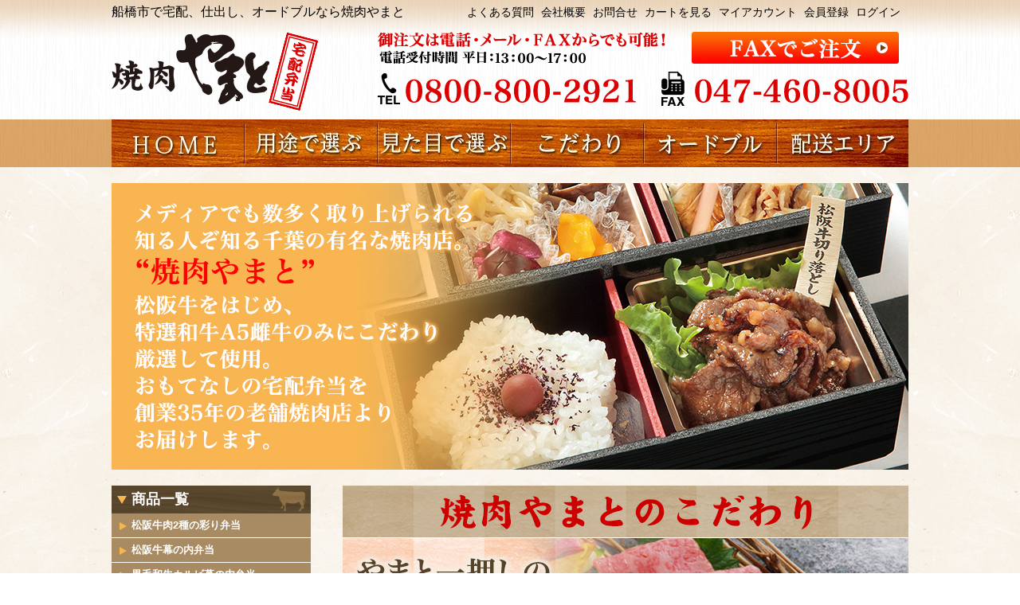

--- FILE ---
content_type: text/html; charset=EUC-JP
request_url: https://www.funabashi-bento.com/?mode=sk%EF%BF%BD%EF%BF%BD%EF%BF%BDdelivery
body_size: 8862
content:
<!DOCTYPE html PUBLIC "-//W3C//DTD XHTML 1.0 Transitional//EN" "http://www.w3.org/TR/xhtml1/DTD/xhtml1-transitional.dtd">
<html xmlns:og="http://ogp.me/ns#" xmlns:fb="http://www.facebook.com/2008/fbml" xmlns:mixi="http://mixi-platform.com/ns#" xmlns="http://www.w3.org/1999/xhtml" xml:lang="ja" lang="ja" dir="ltr">
<head>
<meta http-equiv="content-type" content="text/html; charset=euc-jp" />
<meta http-equiv="X-UA-Compatible" content="IE=edge,chrome=1" />
<title>千葉,船橋の会議弁当・仕出し弁当なら焼肉やまと</title>
<meta name="Keywords" content="仕出し弁当,会議弁当,ロケ弁,千葉,船橋" />
<meta name="Description" content="【焼肉やまとの仕出し弁当・会議弁当】千葉県全域もデリバリー可能です。本格焼肉をつかった仕出し弁当はお宮参り・古稀・喜寿・傘寿・米寿のお祝いや、上棟式の振る舞い弁当などにも最適です。お気軽にお問い合わせ下さい。0800-800-2921" />
<meta name="Author" content="" />
<meta name="Copyright" content="" />
<meta http-equiv="content-style-type" content="text/css" />
<meta http-equiv="content-script-type" content="text/javascript" />
<link rel="stylesheet" href="https://www.funabashi-bento.com/css/framework/colormekit.css" type="text/css" />
<link rel="stylesheet" href="https://www.funabashi-bento.com/css/framework/colormekit-responsive.css" type="text/css" />
<link rel="stylesheet" href="https://img07.shop-pro.jp/PA01370/671/css/2/index.css?cmsp_timestamp=20250417133324" type="text/css" />

<meta name="google-site-verification" content="DhkIJSi8QZES28Z9HWId4YvSlwlMQg1QcGv-voIK46w" />
<link rel="alternate" type="application/rss+xml" title="rss" href="https://www.funabashi-bento.com/?mode=rss" />
<script type="text/javascript" src="//ajax.googleapis.com/ajax/libs/jquery/1.7.2/jquery.min.js" ></script>
<meta property="og:title" content="千葉,船橋の会議弁当・仕出し弁当なら焼肉やまと" />
<meta property="og:description" content="【焼肉やまとの仕出し弁当・会議弁当】千葉県全域もデリバリー可能です。本格焼肉をつかった仕出し弁当はお宮参り・古稀・喜寿・傘寿・米寿のお祝いや、上棟式の振る舞い弁当などにも最適です。お気軽にお問い合わせ下さい。0800-800-2921" />
<meta property="og:url" content="https://www.funabashi-bento.com?mode=sk%EF%BF%BD%EF%BF%BD%EF%BF%BDdelivery" />
<meta property="og:site_name" content="千葉,船橋の会議弁当・仕出し弁当なら焼肉やまと" />
<!-- Google Tag Manager -->
<script>(function(w,d,s,l,i){w[l]=w[l]||[];w[l].push({'gtm.start':
new Date().getTime(),event:'gtm.js'});var f=d.getElementsByTagName(s)[0],
j=d.createElement(s),dl=l!='dataLayer'?'&l='+l:'';j.async=true;j.src=
'https://www.googletagmanager.com/gtm.js?id='+i+dl;f.parentNode.insertBefore(j,f);
})(window,document,'script','dataLayer','GTM-KT3Q4GK');</script>
<!-- End Google Tag Manager -->


<link href="https://file002.shop-pro.jp/PA01370/671/img/drawer/drawer.css" rel="stylesheet" />
<script src="https://code.jquery.com/jquery-1.12.0.min.js"></script>
<script src="https://cdnjs.cloudflare.com/ajax/libs/iScroll/5.1.3/iscroll.min.js"></script>
<script src="https://cdnjs.cloudflare.com/ajax/libs/twitter-bootstrap/3.3.7/js/bootstrap.min.js"></script>
<script src="https://file002.shop-pro.jp/PA01370/671/img/drawer/drawer.min.js"></script>

<script src="https://file002.shop-pro.jp/PA01370/671/img/jquery.scrollablelink.js"></script>
<script>
$(function() {
    var topBtn = $('#footerfixed');    
    topBtn.hide();
    //スクロールが100に達したらボタン表示
    $(window).scroll(function () {
        if ($(this).scrollTop() > 100) {
            topBtn.fadeIn();
        } else {
            topBtn.fadeOut();
        }
    });
});
</script>
<script>
$(function() {
    var topBtn = $('#backtotop');    
    topBtn.hide();
    //スクロールが100に達したらボタン表示
    $(window).scroll(function () {
        if ($(this).scrollTop() > 100) {
            topBtn.fadeIn();
        } else {
            topBtn.fadeOut();
        }
    });
});
</script>

<!-- Global site tag (gtag.js) - AdWords: 958451462 -->
<script async src="https://www.googletagmanager.com/gtag/js?id=AW-958451462"></script>
<script>
  window.dataLayer = window.dataLayer || [];
  function gtag(){dataLayer.push(arguments);}
  gtag('js', new Date());

  gtag('config', 'AW-958451462');
</script>

<!-- Yahoo Code for your Target List -->
<script type="text/javascript" language="javascript">
/* <![CDATA[ */
var yahoo_retargeting_id = 'JENSLEWBY4';
var yahoo_retargeting_label = '';
var yahoo_retargeting_page_type = '';
var yahoo_retargeting_items = [{item_id: '', category_id: '', price: '', quantity: ''}];
/* ]]> */
</script>
<script type="text/javascript" language="javascript" src="https://b92.yahoo.co.jp/js/s_retargeting.js"></script>


<script>
  var Colorme = {"page":"top","shop":{"account_id":"PA01370671","title":"\u5343\u8449,\u8239\u6a4b\u306e\u4f1a\u8b70\u5f01\u5f53\u30fb\u4ed5\u51fa\u3057\u5f01\u5f53\u306a\u3089\u713c\u8089\u3084\u307e\u3068"},"basket":{"total_price":0,"items":[]},"customer":{"id":null}};

  (function() {
    function insertScriptTags() {
      var scriptTagDetails = [];
      var entry = document.getElementsByTagName('script')[0];

      scriptTagDetails.forEach(function(tagDetail) {
        var script = document.createElement('script');

        script.type = 'text/javascript';
        script.src = tagDetail.src;
        script.async = true;

        if( tagDetail.integrity ) {
          script.integrity = tagDetail.integrity;
          script.setAttribute('crossorigin', 'anonymous');
        }

        entry.parentNode.insertBefore(script, entry);
      })
    }

    window.addEventListener('load', insertScriptTags, false);
  })();
</script>
<script async src="https://zen.one/analytics.js"></script>
</head>
<body>
<meta name="colorme-acc-payload" content="?st=1&pt=10001&ut=0&at=PA01370671&v=20260118002858&re=&cn=a86077bb217cdc73c9a399dd926a8020" width="1" height="1" alt="" /><script>!function(){"use strict";Array.prototype.slice.call(document.getElementsByTagName("script")).filter((function(t){return t.src&&t.src.match(new RegExp("dist/acc-track.js$"))})).forEach((function(t){return document.body.removeChild(t)})),function t(c){var r=arguments.length>1&&void 0!==arguments[1]?arguments[1]:0;if(!(r>=c.length)){var e=document.createElement("script");e.onerror=function(){return t(c,r+1)},e.src="https://"+c[r]+"/dist/acc-track.js?rev=3",document.body.appendChild(e)}}(["acclog001.shop-pro.jp","acclog002.shop-pro.jp"])}();</script>
<noscript><iframe src="https://www.googletagmanager.com/ns.html?id=GTM-KT3Q4GK"
height="0" width="0" style="display:none;visibility:hidden"></iframe></noscript>


<script src="https://img.shop-pro.jp/tmpl_js/73/jquery.tile.js"></script>
<script src="https://img.shop-pro.jp/tmpl_js/73/jquery.skOuterClick.js"></script>


<div id="wrapper" class="container mar_auto drawer drawer--left">
<div id="header" class="clearfix">


<div class="smpnav">
<button type="button" class="drawer-toggle drawer-hamburger">
<img src="https://file002.shop-pro.jp/PA01370/671/img/smp_nav.png" alt="MENU"/>
</button>
 
 
<nav class="drawer-nav">
<ul class="drawer-menu">
<li><a href="./">ホーム</a></li>
<li class="drawer-dropdown">
<a href="#" data-toggle="dropdown">商品一覧</a>
<ul class="drawer-dropdown-menu">
          <li><a href="?pid=129261414">松阪牛肉2種の彩り弁当</a></li>
          <li><a href="?pid=111541927">松阪牛幕の内弁当</a></li>
          <li><a href="?pid=129577660">黒毛和牛カルビ幕の内弁当</a></li>
          <li><a href="?pid=129261734">黒毛和牛カルビ2段弁当</a></li>
          <li><a href="?pid=111542177">黒毛和牛カルビ・鶏モモ弁当</a></li>
          <li><a href="?pid=112140183">黒毛和牛カルビ・豚しゃぶ弁当</a></li>
          <li><a href="?pid=129263203">黒毛和牛カルビ・そぼろナムル弁当</a></li>
          <li><a href="?pid=111541639">黒毛和牛焼しゃぶ二段弁当</a></li>
          <li><a href="?pid=129261577">黒毛和牛焼きしゃぶ・鶏モモ弁当</a></li>	
          <li><a href="?pid=112139977">やまと牛そぼろ・鶏肉二段弁当</a></li>
          <li><a href="?pid=129259296">やまと豚ロース重</a></li>
          <li><a href="?pid=111542787">やまと定番カルビ弁当</a></li>
          <li><a href="?pid=129259079">肉ニクしいハンバーグデミソース弁当</a></li>
          <li><a href="?pid=129259444">肉ニクしいおろしハンバーグ弁当</a></li>
	        <li><a href="?pid=134604689">黒毛和牛赤身ももステーキ弁当</a></li>
          <li><a href="?pid=135025566">黒毛和牛ステーキ＆ハンバーグ弁当</a></li>
          <li><a href="?pid=142208884">【USAビーフ】カルビ焼肉弁当</a></li>
          <li><a href="?pid=142209151">【USAビーフ】赤身肉の焼肉弁当</a></li>
          <li><a href="?pid=142209270">【USAビーフ】カルビ肉盛り弁当</a></li>
          <li><a href="?pid=1142209450">【USAビーフ】カルビと赤身の肉盛り弁当</a></li>
</ul>
</li>        
<li class="drawer-dropdown">
<a href="#" data-toggle="dropdown">用途で選ぶ</a>
<ul class="drawer-dropdown-menu">
          <li><a href="?mode=grp&gid=1533278">接待・おもてなし</a></li>
          <li><a href="?mode=grp&gid=1533279">会議・セミナー</a></li>
          <li><a href="?mode=grp&gid=1533281">行事・地域の集まり</a></li>
          <li><a href="?mode=grp&gid=1533282">行楽・観光</a></li>
          <li><a href="?mode=grp&gid=1533283">慶事・お祝い</a></li>
          <li><a href="?mode=grp&gid=1533284">法事・法要</a></li>
</ul>
</li>
<li class="drawer-dropdown">
<a href="#" data-toggle="dropdown">価格帯で選ぶ</a>
<ul class="drawer-dropdown-menu">
          <li><a href="?mode=grp&gid=1533289">1,000円～</a></li>
						  <li><a href="?mode=grp&gid=1533288">1,500円～</a></li>
          <li><a href="?mode=grp&gid=1533290">2,000円～</a></li>
          <li><a href="?mode=grp&gid=1533292">2,500円～</a></li>
</ul>
</li>
<li class="drawer-dropdown">	
<a href="#" data-toggle="dropdown">見た目で選ぶ</a>
<ul class="drawer-dropdown-menu">
          <li><a href="?mode=grp&gid=1792398">1段重のお弁当</a></li>
						  <li><a href="?mode=grp&gid=1792400">2段重のお弁当</a></li>
</ul>
</li>
	
<li class="drawer-dropdown">
<a href="#" data-toggle="dropdown">やまとのこだわり</a>
<ul class="drawer-dropdown-menu">
          <li><a href="/?mode=f2">ルーツ</a></li>
          <li><a href="/?mode=f2#niku">肉へのこだわり</a></li>
          <li><a href="/?mode=f2#okome">お米</a></li>
          <li><a href="/?mode=f2#eiseikanri">衛生管理</a></li>
          <li><a href="/?mode=f2#jikan">時間厳守</a></li>
          <li><a href="/?mode=f2#tedukuri">手作り</a></li>
          <li><a href="/?mode=f2#chiki">地域密着</a></li>
</ul>
</li>
<li class="drawer-dropdown">
<a href="#" data-toggle="dropdown">カテゴリーから選ぶ</a>
<ul class="drawer-dropdown-menu">
      
                                    <li>
                <a href="https://www.funabashi-bento.com/?mode=cate&cbid=2202143&csid=0">
                  高級弁当
                </a>
              </li>
                                    <li>
                <a href="https://www.funabashi-bento.com/?mode=cate&cbid=2235471&csid=0">
                  すき焼きセット
                </a>
              </li>
                                    <li>
                <a href="https://www.funabashi-bento.com/?mode=cate&cbid=2235473&csid=0">
                  オードブル
                </a>
              </li>
                                    <li>
                <a href="https://www.funabashi-bento.com/?mode=cate&cbid=2509234&csid=0">
                  【USAビーフ】焼肉弁当
                </a>
              </li>
                                    <li>
                <a href="https://www.funabashi-bento.com/?mode=cate&cbid=2522758&csid=0">
                  バーベキューセット
                </a>
              </li>
                                    <li>
                <a href="https://www.funabashi-bento.com/?mode=cate&cbid=2534961&csid=0">
                  スポーツ大会・イベント弁当
                </a>
              </li>
                            
</ul>
</li>
<li class="drawer-dropdown">
<a href="#" data-toggle="dropdown">ご利用にあたって</a>
<ul class="drawer-dropdown-menu">
          <li><a href="#">お客様の声</a></li>
          <li><a href="/?mode=f1">よくあるご質問</a></li>
          <li><a href="https://www.funabashi-bento.com/?mode=sk">配送エリア</a></li>
          <li><a href="https://www.funabashi-bento.com/?mode=sk#delivery">配送方法・送料</a></li>
          <li><a href="https://www.funabashi-bento.com/?mode=sk#payment">お支払い方法</a></li>
          <li><a href="https://www.funabashi-bento.com/?mode=sk#info">特定商取引法の表記</a></li>
          <li><a href="http://www.matsuzaka-steak.com/information/detail.php" target="_blank">会社概要</a></li>
          <li><a href="https://secure.shop-pro.jp/?mode=inq&shop_id=PA01370671">お問い合わせ</a></li>
          <li><a href="#">サイトマップ</a></li>
          </ul>
</li>
</ul>
</nav>
</div>

<div class="headerContents">
<h1 class="col col-sm-12 col-lg-5">船橋市で宅配、仕出し、オードブルなら焼肉やまと</h1>

<ul class="pnav col col-sm-12 col-lg-7 pull-right hidden-phone txt_r">
<li class="nosmp">
<a href="/?mode=f1">よくある質問</a>
</li>
<li class="nosmp">
<a href="#">会社概要</a>
</li>
<li class="nosmp">
<a href="https://secure.shop-pro.jp/?mode=inq&shop_id=PA01370671">お問合せ</a>
</li>
<li>
<a href="https://www.funabashi-bento.com/cart/proxy/basket?shop_id=PA01370671&shop_domain=funabashi-bento.com">カートを見る</a>
</li>
<li>
<a href="https://www.funabashi-bento.com/?mode=myaccount">マイアカウント</a>
</li>
<li>
<a href="https://www.funabashi-bento.com/customer/signup/new">会員登録</a>
</li>
<li>
<a href="https://www.funabashi-bento.com/?mode=login&shop_back_url=https%3A%2F%2Fwww.funabashi-bento.com%2F">ログイン</a>
</li>
</ul>

    
        

<div class="clearfix">
<div class="headLogo"><a href="./"><img src="https://file002.shop-pro.jp/PA01370/671/img/head_logo.png" alt="焼肉やまと 宅配弁当"/></a></div>
<div class="headOrder">
<div class="headOrderTop"><img src="https://img21.shop-pro.jp/PA01370/671/etc/head_taiou.png" alt="御注文は電話・メール・ＦＡＸからでも可能！電話受付時間 平日：10：30～12：00・13：00～17：00"/>
<a href="http://file002.shop-pro.jp/PA01370/671/img/fax.pdf" class="trans"><img src="https://file002.shop-pro.jp/PA01370/671/img/btn_fax.png" alt="FAXでご注文"/></a>
</div>
<div class="headOrderBottom">
<img src="https://file002.shop-pro.jp/PA01370/671/img/tel.png" alt="TEL 080-0800-2921"/>
<img src="https://file002.shop-pro.jp/PA01370/671/img/fax.png" alt="FAX 047-460-8005"/>
</div>
</div>
</div>
</div>

<ul class="gnav">
<li><a href="./" class="trans"><img src="https://img21.shop-pro.jp/PA01370/671/etc/head-navi01.jpg?cmsp_timestamp=20180323131200" alt="ホーム"/></a></li>
<li><a href="/?mode=grp&gid=1533277" class="trans"><img src="https://img21.shop-pro.jp/PA01370/671/etc/head-navi02.jpg?cmsp_timestamp=20180323131200" alt="用途"/></a></li>
<li><a href="/?mode=grp&gid=1792397" class="trans"><img src="https://img21.shop-pro.jp/PA01370/671/etc/head-navi03.jpg?cmsp_timestamp=20180323131200" alt="見た目"/></a></li>
<li><a href="/?mode=f2" class="trans"><img src="https://img21.shop-pro.jp/PA01370/671/etc/head-navi04.jpg?cmsp_timestamp=20180323131200" alt="こだわり"/></a></li>
<li><a href="/?mode=cate&cbid=2235473&csid=0" class="trans"><img src="https://img21.shop-pro.jp/PA01370/671/etc/head-navi05.jpg?cmsp_timestamp=20180323131200" alt="オードブル"/></a></li>
<li><a href="https://www.funabashi-bento.com/?mode=sk" class="trans"><img src="https://img21.shop-pro.jp/PA01370/671/etc/head-navi06.jpg?cmsp_timestamp=20180323131200" alt="配送エリア"/></a></li>      
</ul>

</div>

<img src="https://file002.shop-pro.jp/PA01370/671/img/headimg_top.jpg" alt="メディアでも数多く取り上げられる知る人ぞ知る千葉の有名な焼肉店。“焼肉やまと”松阪牛をはじめ、特選和牛A5雌牛のみにこだわり厳選して使用。おもてなしの宅配弁当を創業35年の老舗焼肉店よりお届けします。"/>

<div class="row">
    <div id="contents" class="col col-lg-9 col-sm-12">
      <h2><img src="https://file002.shop-pro.jp/PA01370/671/img/title_kodawari.jpg" alt="焼肉やまとのこだわり"/></h2>
<img src="https://file002.shop-pro.jp/PA01370/671/img/kodawari.jpg" alt="やまと一押しの　こだわりカルビ柔らかく、肉の旨みが溢れる逸品！ひとつひとつ丁寧に切るお肉！手切り焼肉お肉を一切れ一切れ、包丁で丁寧に切っているので、お肉の繊維を壊さず、お肉本来の旨みを味わうことができます！"/>

<h2 class="title">用途に合わせてお選びください</h2>

<ul class="youtoList">

		<li class="youtoListElement">
<a href="?mode=cate&cbid=2235473&csid=0">
<h3>オードブル</h3>
<img src="https://img21.shop-pro.jp/PA01370/671/etc/youto_img_event.jpg?cmsp_timestamp=20190607151817" alt=""/>
<div class="detail">詳しくはこちら&#9654;</div>
</a>
</li>
	
<li class="youtoListElement">
<a href="?mode=grp&gid=1533278">
<h3>接待・おもてなし</h3>
<img src="https://file002.shop-pro.jp/PA01370/671/img/youto_img_settai.jpg" alt=""/>
<div class="detail">詳しくはこちら&#9654;</div>
</a>
</li>

<li class="youtoListElement">
<a href="?mode=grp&gid=1533279">
<h3>会議・セミナー</h3>
<img src="https://file002.shop-pro.jp/PA01370/671/img/youto_img_kaigi.jpg" alt=""/>
<div class="detail">詳しくはこちら&#9654;</div>
</a>
</li>

<li class="youtoListElement">
<a href="?mode=grp&gid=1533281">
<h3>行事・地域の集まり</h3>
<img src="https://file002.shop-pro.jp/PA01370/671/img/youto_img_chiki.jpg" alt=""/>
<div class="detail">詳しくはこちら&#9654;</div>
</a>
</li>

<li class="youtoListElement">
<a href="?mode=grp&gid=1533282">
<h3>行楽・観光</h3>
<img src="https://file002.shop-pro.jp/PA01370/671/img/youto_img_kouraku.jpg" alt=""/>
<div class="detail">詳しくはこちら&#9654;</div>

</a>
</li>

<li class="youtoListElement">
<a href="?mode=grp&gid=1533283">
<h3>慶事・お祝い</h3>
<img src="https://file002.shop-pro.jp/PA01370/671/img/youto_img_oiwai.jpg" alt=""/>
<div class="detail">詳しくはこちら&#9654;</div>
</a>
</li>

<li class="youtoListElement">
<a href="?mode=grp&gid=1533284">
<h3>法事・法要</h3>
<img src="https://file002.shop-pro.jp/PA01370/671/img/youto_img_houji.jpg" alt=""/>
<div class="detail">詳しくはこちら&#9654;</div>
</a>
</li>

<li class="youtoListElement">
<a href="?mode=cate&csid=0&cbid=2534961">
<h3>スポーツ大会・イベント</h3>
<img src="https://img21.shop-pro.jp/PA01370/671/etc/youto_img_sports.jpg?cmsp_timestamp=20190607152854" alt=""/>
<div class="detail">詳しくはこちら&#9654;</div>
</a>
</li>

<li class="youtoListElement">
<a href="?mode=cate&cbid=2235471&csid=0">
<h3>すき焼き・鍋</h3>
<img src="https://img21.shop-pro.jp/PA01370/671/etc/youto_img_nabe.jpg?cmsp_timestamp=20190607152352" alt=""/>
<div class="detail">詳しくはこちら&#9654;</div>
</a>
</li>

<li class="youtoListElement">
<a href="?mode=cate&cbid=2522758&csid=0">
<h3>BBQ</h3>
<img src="https://img21.shop-pro.jp/PA01370/671/etc/youto_img_bbq.jpg?cmsp_timestamp=20190607152854" alt=""/>
<div class="detail">詳しくはこちら&#9654;</div>
</a>
</li>





</ul>
<h2 class="title">見た目で選ぶ</h2>

<ul class="youtoList">

<li class="youtoListElement">
<a href="?mode=grp&gid=1792398">
<h3>一段重</h3>
<img src="https://img21.shop-pro.jp/PA01370/671/etc/form_onestage.jpg?cmsp_timestamp=20180323132239" alt=""/>
<div class="detail">詳しくはこちら&#9654;</div>
</a>
</li>
<li class="youtoListElement">
<a href="?mode=grp&gid=1792400">
<h3>二段重</h3>
<img src="https://img21.shop-pro.jp/PA01370/671/etc/form_twostage.jpg?cmsp_timestamp=20180323132239" alt=""/>
<div class="detail">詳しくはこちら&#9654;</div>
</a>
</li>
	<li class="youtoListElement">
<a href="?mode=grp&gid=2350858">
<h3>太巻き</h3>
<img src="https://img21.shop-pro.jp/PA01370/671/etc/form_futomaki.jpg?cmsp_timestamp=20200322051923" alt=""/>
<div class="detail">詳しくはこちら&#9654;</div>
</a>
</li>
</ul>


<div><img src="https://img21.shop-pro.jp/PA01370/671/etc/banner_goyoyaku.jpg" alt="ご予約はお電話、FAXより承っております 電話受付時間　平日10：30～12：00・13：00～17：00 TEL 080-0800-2921 FAX 047-460-8005 前日の12時までお電話にて承ります。"/></div>


<h2 class="title">焼肉やまと お弁当7つのこだわり</h2>
<ul class="sevenkodawari">
<li><a href="/?mode=f2" class="trans"><img src="https://file002.shop-pro.jp/PA01370/671/img/7kodawari_title.jpg" alt="焼肉やまと お弁当7つのこだわり"/></a></li>
<li><a href="/?mode=f2" class="trans"><img src="https://file002.shop-pro.jp/PA01370/671/img/7kodawari_roots.jpg" alt="ルーツ"/></a></li>
<li><a href="/?mode=f2#niku" class="trans"><img src="https://file002.shop-pro.jp/PA01370/671/img/7kodawari_niku.jpg" alt="肉へのこだわり"/></a></li>
<li><a href="/?mode=f2#okome" class="trans"><img src="https://file002.shop-pro.jp/PA01370/671/img/7kodawari_okome.jpg" alt="お米"/></a></li>
<li><a href="/?mode=f2#eiseikanri" class="trans"><img src="https://file002.shop-pro.jp/PA01370/671/img/7kodawari_eiseikanri.jpg" alt="衛生管理"/></a></li>
<li><a href="/?mode=f2#jikan" class="trans"><img src="https://file002.shop-pro.jp/PA01370/671/img/7kodawari_jikan.jpg" alt="時間厳守"/></a></li>
<li><a href="/?mode=f2#tedukuri" class="trans"><img src="https://file002.shop-pro.jp/PA01370/671/img/7kodawari_tedukuri.jpg" alt="手作り"/></a></li>
<li><a href="/?mode=f2#chiki" class="trans"><img src="https://file002.shop-pro.jp/PA01370/671/img/7kodawari_chiki.jpg" alt="地域密着"/></a></li>
</ul>








<script>
  $(window).load(function () {
    $('.recommend-unit').tile();
    $('.seller-unit').tile();
  });
  $(window).resize(function () {
    $('.recommend-unit').tile();
    $('.seller-unit').tile();
  });
</script>



<h2 class="title">配送エリア</h2>
<div class="contentsArea clearfix">
<div class="leftSide">
<div class="haisoAreaBox area1">ご注文合計10,000円から配達</div>
<p>船橋市・市川市・鎌ヶ谷市・習志野市</p>
<div class="haisoAreaBox area2">ご注文合計15,000円から配達</div>
<p>浦安市・八千代市・千葉市（稲毛区・中央区・美浜区・花見川区）</p>
<div class="haisoAreaBox area3">ご注文合計25,000円から配達</div>
<p>印西市・柏市・佐倉市・白井市・千葉市（緑区・若葉区）・流山市・松戸市・四街道市</p>
<div class="haisoAreaBox area4">ご注文合計35,000円から配達</div>
<p>我孫子市・市原市・印旛沼郡栄町・印旛沼郡酒々井町・木更津市・袖ヶ浦市・東金市・富里市・成田市・野田市・八街市</p>
<p>※合計50,000円から広域エリア応相談<br>
※店頭引き取りも可能</p>
</div>
<div class="rightSide" style="text-align:center;">
<img src="https://img07.shop-pro.jp/PA01370/671/etc_base64/YXJlYW1hcF9z.jpg" alt="" style="margin-bottom:20px;"/>
<br>
<a href="/?mode=sk" class="button trans">配送エリアの詳細はこちら</a>
</div>
</div>
 

			<div align="right" class="none-smp">
		<p>
			<a href="https://www.funabashi-bento.com/?mode=f3">
		<img src="https://img07.shop-pro.jp/PA01370/671/etc_base64/YmFubmVyLWtpdGNoZW5jYXI3NjB4MTQ0.jpg?cmsp_timestamp=20250417132236" alt="キッチンカーのご案内" width="712"></a>
			</p>
	</div>
			

      
            

    </div>
    
    
    <div id="side" class="col col-lg-3 col-sm-12">
      
            

      
          <div class="snavArea">
          <h2>商品一覧</h2>
          <ul class="snav">
          <li><a href="?pid=129261414">松阪牛肉2種の彩り弁当</a></li>
          <li><a href="?pid=111541927">松阪牛幕の内弁当</a></li>
          <li><a href="?pid=129577660">黒毛和牛カルビ幕の内弁当</a></li>
          <li><a href="?pid=129261734">黒毛和牛カルビ2段弁当</a></li>
          <li><a href="?pid=111542177">黒毛和牛カルビ・鶏モモ弁当</a></li>
          <li><a href="?pid=112140183">黒毛和牛カルビ・豚しゃぶ弁当</a></li>
          <li><a href="?pid=129263203">黒毛和牛カルビ・そぼろナムル弁当</a></li>
          <li><a href="?pid=111541639">黒毛和牛焼しゃぶ二段弁当</a></li>
          <li><a href="?pid=129261577">黒毛和牛焼きしゃぶ・鶏モモ弁当</a></li>	
          <li><a href="?pid=112139977">やまと牛そぼろ・鶏肉二段弁当</a></li>
          <li><a href="?pid=129259296">やまと豚ロース重</a></li>
          <li><a href="?pid=111542787">やまと定番カルビ弁当</a></li>
          <li><a href="?pid=129259079">肉ニクしいハンバーグデミソース弁当</a></li>
          <li><a href="?pid=129259444">肉ニクしいおろしハンバーグ弁当</a></li>
          <li><a href="?pid=134604689">黒毛和牛赤身ももステーキ弁当</a></li>
          <li><a href="?pid=135025566">黒毛和牛ステーキ＆ハンバーグ弁当</a></li>
          <li><a href="?pid=142208884">【USAビーフ】カルビ焼肉弁当</a></li>
          <li><a href="?pid=142209151">【USAビーフ】赤身肉の焼肉弁当</a></li>
          <li><a href="?pid=142209270">【USAビーフ】カルビ肉盛り弁当</a></li>
          <li><a href="?pid=1142209450">【USAビーフ】カルビと赤身の肉盛り弁当</a></li>						
          </ul>
          </div>
            
          <div class="snavArea">
          <h2>用途で選ぶ</h2>
          <ul class="snav">
          <li><a href="?mode=grp&gid=1533278">接待・おもてなし</a></li>
          <li><a href="?mode=grp&gid=1533279">会議・セミナー</a></li>
          <li><a href="?mode=grp&gid=1533281">行事・地域の集まり</a></li>
          <li><a href="?mode=grp&gid=1533282">行楽・観光</a></li>
          <li><a href="?mode=grp&gid=1533283">慶事・お祝い</a></li>
          <li><a href="?mode=grp&gid=1533284">法事・法要</a></li>
          </ul>
          </div>
          
          <div class="snavArea">
          <h2>価格帯で選ぶ</h2>
          <ul class="snav">
          <li><a href="?mode=grp&gid=1533289">1,000円～</a></li>
						  <li><a href="?mode=grp&gid=1533288">1,500円～</a></li>
          <li><a href="?mode=grp&gid=1533290">2,000円～</a></li>
          <li><a href="?mode=grp&gid=1533292">2,500円～</a></li>
          </ul>
          </div>
			
          <div class="snavArea">
          <h2>見た目で選ぶ</h2>
          <ul class="snav">
          <li><a href="?mode=grp&gid=1792398">1段重のお弁当</a></li>
						  <li><a href="?mode=grp&gid=1792400">2段重のお弁当</a></li>
          </ul>
          </div>

          <div class="snavArea">
          <h2>やまとのこだわり</h2>
          <ul class="snav">
          <li><a href="/?mode=f2">ルーツ</a></li>
          <li><a href="/?mode=f2#niku">肉へのこだわり</a></li>
          <li><a href="/?mode=f2#okome">お米</a></li>
          <li><a href="/?mode=f2#eiseikanri">衛生管理</a></li>
          <li><a href="/?mode=f2#jikan">時間厳守</a></li>
          <li><a href="/?mode=f2#tedukuri">手作り</a></li>
          <li><a href="/?mode=f2#chiki">地域密着</a></li>
          </ul>
          </div>
          
      
                        <div class="snavArea">
            <h2>カテゴリーから選ぶ</h2>
            <ul class="snav">
                      <li>
                <a href="https://www.funabashi-bento.com/?mode=cate&cbid=2202143&csid=0">
                  高級弁当
                </a>
              </li>
                                    <li>
                <a href="https://www.funabashi-bento.com/?mode=cate&cbid=2235471&csid=0">
                  すき焼きセット
                </a>
              </li>
                                    <li>
                <a href="https://www.funabashi-bento.com/?mode=cate&cbid=2235473&csid=0">
                  オードブル
                </a>
              </li>
                                    <li>
                <a href="https://www.funabashi-bento.com/?mode=cate&cbid=2509234&csid=0">
                  【USAビーフ】焼肉弁当
                </a>
              </li>
                                    <li>
                <a href="https://www.funabashi-bento.com/?mode=cate&cbid=2522758&csid=0">
                  バーベキューセット
                </a>
              </li>
                                    <li>
                <a href="https://www.funabashi-bento.com/?mode=cate&cbid=2534961&csid=0">
                  スポーツ大会・イベント弁当
                </a>
              </li>
                    </ul>
          </div>
                    

          <div class="snavArea">
          <h2>ご利用にあたって</h2>
          <ul class="snav">
          <li><a href="#">お客様の声</a></li>
          <li><a href="/?mode=f1">よくあるご質問</a></li>
          <li><a href="https://www.funabashi-bento.com/?mode=sk">配送エリア</a></li>
          <li><a href="https://www.funabashi-bento.com/?mode=sk#delivery">配送方法・送料</a></li>
          <li><a href="https://www.funabashi-bento.com/?mode=sk#payment">お支払い方法</a></li>
          <li><a href="https://www.funabashi-bento.com/?mode=sk#info">特定商取引法の表記</a></li>
          <li><a href="http://www.matsuzaka-steak.com/information/detail.php" target="_blank">会社概要</a></li>
          <li><a href="http://file002.shop-pro.jp/PA01370/671/img/fax.pdf">FAXフォーム</a></li>
          <li><a href="https://secure.shop-pro.jp/?mode=inq&shop_id=PA01370671">お問い合わせ</a></li>
          </ul>
          </div>
      
      

	  <div class="none-pc">
		<p>
			<a href="https://www.funabashi-bento.com/?mode=f3">
		<img src="https://img07.shop-pro.jp/PA01370/671/etc_base64/YmFubmVyLWtpdGNoZW5jYXI3MjB4NDgw.jpg?cmsp_timestamp=20250417132236" alt="キッチンカーのご案内" width="712"></a>
			</p>
	</div>   
      <div class="calendar">
<h2>営業日カレンダー</h2>
  <div class="side_section side_section_cal">
    <div class="side_cal">
      <table class="tbl_calendar">
    <caption>2026年1月</caption>
    <tr>
        <th class="sun">日</th>
        <th>月</th>
        <th>火</th>
        <th>水</th>
        <th>木</th>
        <th>金</th>
        <th class="sat">土</th>
    </tr>
    <tr>
<td></td>
<td></td>
<td></td>
<td></td>
<td class="thu holiday" style="background-color: #ff0000; color: #ffffff;">1</td>
<td class="fri" style="background-color: #ff0000; color: #ffffff;">2</td>
<td class="sat" style="background-color: #ff0000; color: #ffffff;">3</td>
</tr>
<tr>
<td class="sun" style="background-color: #ff0000; color: #ffffff;">4</td>
<td class="mon">5</td>
<td class="tue">6</td>
<td class="wed">7</td>
<td class="thu">8</td>
<td class="fri">9</td>
<td class="sat">10</td>
</tr>
<tr>
<td class="sun" style="background-color: #ff0000; color: #ffffff;">11</td>
<td class="mon holiday">12</td>
<td class="tue">13</td>
<td class="wed">14</td>
<td class="thu">15</td>
<td class="fri">16</td>
<td class="sat">17</td>
</tr>
<tr>
<td class="sun" style="background-color: #ff0000; color: #ffffff;">18</td>
<td class="mon">19</td>
<td class="tue">20</td>
<td class="wed">21</td>
<td class="thu">22</td>
<td class="fri">23</td>
<td class="sat">24</td>
</tr>
<tr>
<td class="sun" style="background-color: #ff0000; color: #ffffff;">25</td>
<td class="mon">26</td>
<td class="tue">27</td>
<td class="wed">28</td>
<td class="thu">29</td>
<td class="fri">30</td>
<td class="sat">31</td>
</tr>
</table><table class="tbl_calendar">
    <caption>2026年2月</caption>
    <tr>
        <th class="sun">日</th>
        <th>月</th>
        <th>火</th>
        <th>水</th>
        <th>木</th>
        <th>金</th>
        <th class="sat">土</th>
    </tr>
    <tr>
<td class="sun" style="background-color: #ff0000; color: #ffffff;">1</td>
<td class="mon">2</td>
<td class="tue">3</td>
<td class="wed">4</td>
<td class="thu">5</td>
<td class="fri">6</td>
<td class="sat">7</td>
</tr>
<tr>
<td class="sun" style="background-color: #ff0000; color: #ffffff;">8</td>
<td class="mon">9</td>
<td class="tue">10</td>
<td class="wed holiday">11</td>
<td class="thu">12</td>
<td class="fri">13</td>
<td class="sat">14</td>
</tr>
<tr>
<td class="sun" style="background-color: #ff0000; color: #ffffff;">15</td>
<td class="mon">16</td>
<td class="tue">17</td>
<td class="wed">18</td>
<td class="thu">19</td>
<td class="fri">20</td>
<td class="sat">21</td>
</tr>
<tr>
<td class="sun" style="background-color: #ff0000; color: #ffffff;">22</td>
<td class="mon holiday">23</td>
<td class="tue">24</td>
<td class="wed">25</td>
<td class="thu">26</td>
<td class="fri">27</td>
<td class="sat">28</td>
</tr>
</table>
    </div>
          <div class="side_cal_memo">
        ※<span style="color:#f00;">■</span>は休業日です
      </div>
      </div>
</div>      
              
</div>
 
</div>
	
	
<div id="footer">
<div class="col col-lg-4 col-sm-12">
<a href="./"><img src="https://file002.shop-pro.jp/PA01370/671/img/foot_logo.png" alt="焼肉やまと 宅配弁当"/></a>
</div>
<div class="col col-lg-8 col-sm-12">
<ul class="inline">
<li><a href="./">ホーム</a></li>
<li><a href="/?mode=grp&gid=1533277">用途から選ぶ</a></li>
<li><a href="/?mode=f2">こだわり</a></li>
<li><a href="/?mode=cate&cbid=2235473&csid=0">オードブル</a></li>
<li><a href="https://www.funabashi-bento.com/?mode=sk">配送エリア</a></li>      
<li><a href="https://www.funabashi-bento.com/?mode=sk＃delivery">配送方法・送料</a></li>
<li><a href="https://www.funabashi-bento.com/?mode=sk#payment">お支払い方法</a></li>
<li><a href="https://www.funabashi-bento.com/?mode=sk#info">特定商取引法に基づく表記</a></li>
<li><a href="https://www.funabashi-bento.com/?mode=privacy" >プライバシーポリシー</a></li>
<li><a href="https://hunabasi-bento.shop-pro.jp/customer/inquiries/new">お問い合わせ</a></li>
</ul>

<div class="footer_tel"><img src="https://img21.shop-pro.jp/PA01370/671/etc/footer_tel.png" alt=""/></div>
</div>

<div class="col col-lg-12 col-sm-12">
<p><address class="copyright">Copyright &copy; 2016 funabashi-bento.com All Rights Reserved.</address></p>
</div>

</div>
 
</div>


 
 
<div id="backtotop">
<div class="backtotopPc">
<a href="#" class="scrollable trans"><img src="https://file002.shop-pro.jp/PA01370/671/img/btn_topback.png" alt=""/></a>

</div>
</div>



<div id="footerfixed">
<div class="footerfixedSmp">
<a href="https://secure.shop-pro.jp/?mode=myaccount_login&shop_id=PA01370671"><img src="https://img21.shop-pro.jp/PA01370/671/etc/smp_login.png?cmsp_timestamp=20180323132834" alt=""/></a>
</div>
</div>




<script>
$(document).ready(function() {
	 $('.drawer').drawer();
});
</script>

<script>
  $(function () {
    // viewport
    var viewport = document.createElement('meta');
    viewport.setAttribute('name', 'viewport');
    viewport.setAttribute('content', 'width=device-width, initial-scale=1.0, maximum-scale=1.0');
    document.getElementsByTagName('head')[0].appendChild(viewport);

    function window_size_switch_func() {
      if($(window).width() >= 768) {
        // product option switch -> table
        $('#prd-opt-table').html($('.prd-opt-table').html());
        $('#prd-opt-table table').addClass('table table-bordered');
        $('#prd-opt-select').empty();
      } else {
        // product option switch -> select
        $('#prd-opt-table').empty();
        if($('#prd-opt-select > *').size() == 0) {
          $('#prd-opt-select').append($('.prd-opt-select').html());
        }
      }
    }
    window_size_switch_func();
    $(window).load(function () {
      $('.history-unit').tile();
    });
    $(window).resize(function () {
      window_size_switch_func();
      $('.history-unit').tile();
    });
  });
</script>
<script type="text/javascript" src="https://www.funabashi-bento.com/js/cart.js" ></script>
<script type="text/javascript" src="https://www.funabashi-bento.com/js/async_cart_in.js" ></script>
<script type="text/javascript" src="https://www.funabashi-bento.com/js/product_stock.js" ></script>
<script type="text/javascript" src="https://www.funabashi-bento.com/js/js.cookie.js" ></script>
<script type="text/javascript" src="https://www.funabashi-bento.com/js/favorite_button.js" ></script>
</body></html>

--- FILE ---
content_type: text/css
request_url: https://img07.shop-pro.jp/PA01370/671/css/2/index.css?cmsp_timestamp=20250417133324
body_size: 24673
content:
@charset "euc-jp";

body {
  background:url(https://file002.shop-pro.jp/PA01370/671/img/header_bg.jpg) repeat-x center top,url(https://file002.shop-pro.jp/PA01370/671/img/footer_bg.jpg) repeat-x center bottom,url(https://file002.shop-pro.jp/PA01370/671/img/bg.jpg) repeat center top;
}
a {
  color: #464e54;
}
a:hover {
  color: #5e5e5e;
}

@media (max-width: 768px) {
/* ~768px */
body {
  background:url(https://file002.shop-pro.jp/PA01370/671/img/bg.jpg) repeat center top;
}
  .none-smp {
  display:none;
}
}
@media (min-width: 769px) {
    .none-pc {
  display:none;
}
}

/*
 * layout
 */
#wrapper {
  max-width: 1000px;
}

@media (max-width: 768px) {
/* ~768px */
#wrapper {
	padding:30px 0 60px 0;
}
}

/*
 * contents
 */

#contents {
  float: right;
  padding-left:40px;
  padding-right: 0px;
}

#contents .topicpath-nav {
  margin-bottom: 5px;
}
  #contents .topicpath-nav li {
    padding: 0;
  }
  #contents .topicpath-nav a {
    margin-left: 5px;
  }

/*
 * side
 */

#side .unstyled img {
  display: block;
  margin-bottom: 5px;
}

/*
 * temp
 */

/* font */
.txt_l { text-align: left; }
.txt_c { text-align: center; }
.txt_r { text-align: right; }
.txt_fwn { font-weight: normal; }
.txt_fwb { font-weight: bold; }
.txt_10 { font-size: 10px; }
.txt_12 { font-size: 12px; }
.txt_14 { font-size: 14px; }
.txt_16 { font-size: 16px; }
.txt_18 { font-size: 18px; }
.txt_20 { font-size: 20px; }
.txt_24 { font-size: 24px; }
.txt_28 { font-size: 28px; }
.txt_c_333 {color: #333;}

/* background */
.bgc_gray {
  background-color: #f1f1f1;
}

/* margin */
.mar_auto { margin: 0 auto; }
.mar_0 { margin: 0; }
.mar_t_0 { margin-top: 0; }
.mar_r_0 { margin-right: 0; }
.mar_b_0 { margin-bottom: 0; }
.mar_l_0 { margin-left: 0; }
.mar_5 { margin: 5px; }
.mar_t_5 { margin-top: 5px; }
.mar_r_5 { margin-right: 5px; }
.mar_b_5 { margin-bottom: 5px; }
.mar_l_5 { margin-left: 5px; }
.mar_t_10 { margin-top: 10px; }
.mar_r_10 { margin-right: 10px; }
.mar_b_10 { margin-bottom: 10px; }
.mar_l_10 { margin-left: 10px; }
.mar_t_20 { margin-top: 20px; }
.mar_r_20 { margin-right: 20px; }
.mar_b_20 { margin-bottom: 20px; }
.mar_l_20 { margin-left: 20px; }
.mar_t_30 { margin-top: 30px; }
.mar_r_30 { margin-right: 30px; }
.mar_b_30 { margin-bottom: 30px; }
.mar_l_30 { margin-left: 30px; }
.mar_t_50 { margin-top: 50px; }
.mar_r_50 { margin-right: 50px; }
.mar_b_50 { margin-bottom: 50px; }
.mar_l_50 { margin-left: 50px; }

/* padding */
.pad_v_10 { padding: 10px 0; }
.pad_v_20 { padding: 20px 0; }
.pad_v_30 { padding: 30px 0; }
.pad_0 { padding: 0; }
.pad_t_0 { padding-top: 0; }
.pad_r_0 { padding-right: 0; }
.pad_b_0 { padding-bottom: 0; }
.pad_l_0 { padding-left: 0; }
.pad_5 { padding: 5px; }
.pad_t_5 { padding-top: 5px; }
.pad_r_5 { padding-right: 5px; }
.pad_b_5 { padding-bottom: 5px; }
.pad_l_5 { padding-left: 5px; }
.pad_10 { padding: 10px; }
.pad_t_10 { padding-top: 10px; }
.pad_r_10 { padding-right: 10px; }
.pad_b_10 { padding-bottom: 10px; }
.pad_l_10 { padding-left: 10px; }
.pad_20 { padding: 20px; }
.pad_t_20 { padding-top: 20px; }
.pad_r_20 { padding-right: 20px; }
.pad_b_20 { padding-bottom: 20px; }
.pad_l_20 { padding-left: 20px; }
.pad_30 { padding: 30px}
.pad_t_30 { padding-top: 30px; }
.pad_r_30 { padding-right: 30px; }
.pad_b_30 { padding-bottom: 30px; }
.pad_l_30 { padding-left: 30px; }

/* border */
.bor_t_1 { border-top: 1px solid #eee; }
.bor_r_1 { border-right: 1px solid #eee; }
.bor_b_1 { border-bottom: 1px solid #eee; }
.bor_l_1 { border-left: 1px solid #eee; }

/* vertical align */
.va-10 { vertical-align: -10%; }
.va-20 { vertical-align: -20%; }
.va-30 { vertical-align: -30%; }
.va-35 { vertical-align: -35%; }
.va-40 { vertical-align: -40%; }

@media (max-width: 980px) {
  /* ~980px */
  #base_gmoWrapp,
  #gmo_CMSPbar {
    overflow: hidden;
    min-width: 100% !important;
    width: 100% !important;
  }
}
@media (max-width: 768px) {
  /* ~768px */
  #contents {
    padding-left: 0;
  }
}
@media (max-width: 480px) {
  /* ~480px */
}

/*
 * icons
 */
.icon-user { background-position: -208px 0px; }
.icon-lg-b.icon-user { background-position: -312px 0px; }
.icon-adduser { background-position: -240px 0px; }
.icon-lg-b.icon-adduser { background-position: -360px 0px; }
.icon-login { background-position: -48px -80px; }
.icon-lg-b.icon-login { background-position: -72px -120px; }
.icon-logout { background-position: -32px -80px; }
.icon-lg-b.icon-logout { background-position: -48px -120px; }
.icon-home { background-position: -176px -16px; }
.icon-lg-b.icon-home { background-position: -264px -24px; }
.icon-mail { background-position: -64px 0px; }
.icon-lg-b.icon-mail { background-position: -96px 0px; }
.icon-pencil { background-position: -96px 0px; }
.icon-lg-b.icon-pencil { background-position: -144px 0px; }
.icon-help { background-position: -272px -80px; }
.icon-lg-b.icon-help { background-position: -408px -120px; }
.icon-cart { background-position:  -264px -96px; }
.icon-lg-b.icon-cart { background-position: -264px -96px; }
.icon-search { background-position: -208px -16px; }
.icon-lg-b.icon-search { background-position: -312px -24px; }
.icon-chevron_up { background-position: -0px -144px; }
.icon-lg-b.icon-chevron_up { background-position: -0px -216px; }
.icon-chevron_down { background-position: -352px -128px; }
.icon-lg-b.icon-chevron_down { background-position: -528px -192px; }

.icon-b,
.icon-w {
  width: 16px;
  height: 16px;
  display: inline-block;
  *display: inline;
  *zoom: 1;
}
.icon-lg-b,
.icon-lg-w {
  width: 24px;
  height: 24px;
  display: inline-block;
  *display: inline;
  *zoom: 1;
}

.icon-b { background-image: url(https://img.shop-pro.jp/tmpl_img/73/icon16_b.png); }
.icon-w { background-image: url(https://img.shop-pro.jp/tmpl_img/73/icon16_w.png); }
.icon-lg-b { background-image: url(https://img.shop-pro.jp/tmpl_img/73/icon24_b.png); }
.icon-lg-w { background-image: url(https://img.shop-pro.jp/tmpl_img/73/icon24_w.png); }

@media only screen and (-webkit-min-device-pixel-ratio: 2), only screen and (min--moz-device-pixel-ratio: 2), only screen and (-o-min-device-pixel-ratio: 2 / 1), only screen and (min-device-pixel-ratio: 2), only screen and (min-resolution: 192dpi), only screen and (min-resolution: 2dppx) {
  .icon-b,
  .icon-w {
    -webkit-background-size: 368px 320px;
    background-size: 368px 320px;
  }

  .icon-lg-b,
  .icon-lg-w {
    -webkit-background-size: 552px 480px;
    background-size: 552px 480px;
  }

  .icon-b { background-image: url(https://img.shop-pro.jp/tmpl_img/73/icon16_2x_b.png); }
  .icon-w { background-image: url(https://img.shop-pro.jp/tmpl_img/73/icon16_2x_w.png); }
  .icon-lg-b { background-image: url(https://img.shop-pro.jp/tmpl_img/73/icon24_2x_b.png); }
  .icon-lg-w { background-image: url(https://img.shop-pro.jp/tmpl_img/73/icon24_2x_w.png); }
}
@media (max-width: 768px) {
  .icon-b { background-image: url(https://img.shop-pro.jp/tmpl_img/73/icon24_b.png); }
  .icon-w { background-image: url(https://img.shop-pro.jp/tmpl_img/73/icon24_w.png); }
}
@media only screen and (max-width: 768px) and (-webkit-min-device-pixel-ratio: 2), only screen and (max-width: 768px) and (min--moz-device-pixel-ratio: 2), only screen and (max-width: 768px) and (-o-min-device-pixel-ratio: 2 / 1), only screen and (max-width: 768px) and (min-device-pixel-ratio: 2), only screen and (max-width: 768px) and (min-resolution: 192dpi), only screen and (max-width: 768px) and (min-resolution: 2dppx) {
  .icon-b { background-image: url(https://img.shop-pro.jp/tmpl_img/73/icon24_2x_b.png); }
  .icon-w { background-image: url(https://img.shop-pro.jp/tmpl_img/73/icon24_2x_w.png); }
}





/* --------------------------------------------
  BASIC setting
 -------------------------------------------- */

img { border-style:none; margin: 0px; padding: 0px; }

a:link    { text-decoration:underline; color:#e62174; }
a:visited { text-decoration:underline; color:#e62174; }
a:hover   { text-decoration:underline; color:#000; }
a:active  { text-decoration:underline; color:#e62174; }

a.trans {transition: all .3s;}
a.trans:link    {text-decoration:none; color:#fff; display: inline-block; filter:alpha(opacity=100); -moz-opacity:1; opacity:1;}
a.trans:visited {text-decoration:none; color:#fff; display: inline-block; filter:alpha(opacity=100); -moz-opacity:1; opacity:1;}
a.trans:hover   {text-decoration:none; color:#fff; display: inline-block; filter:alpha(opacity=60); -moz-opacity:0.60; opacity:0.60;}
a.trans:active  {text-decoration:none; color:#fff; display: inline-block; filter:alpha(opacity=100); -moz-opacity:1; opacity:1;}


.button {
	background:#f96e05 url(https://file002.shop-pro.jp/PA01370/671/img/arrow_wh.png) no-repeat right 5px center;
	padding:6px 20px 6px 10px;
	border-radius: 2px;        /* CSS3草案 */  
	-webkit-border-radius: 2px;    /* Safari,Google Chrome用 */  
	-moz-border-radius: 2px;   /* Firefox用 */
}

@media (max-width: 768px) {
.nosmp {
	display:none;
}
}

/* --------------------------------------------
float  setting
 -------------------------------------------- */

.clearfix:after {
  content: ".";
  display: block;
  clear: both;
  height: 0;
  visibility: hidden;
}

.clearfix {
  min-height: 1px;
}

* html .clearfix {
  height: 1px;
  /*\*//*/
  height: auto;
  overflow: hidden;
  /**/
}



/* --------------------------------------------
  header setting
 -------------------------------------------- */
 #header {
	 margin:0 auto 20px auto;
 }
 @media (max-width: 768px) {
 #header {
	 margin:0 auto;
 }
}
 #header .headerContents {
	 width:100%;
	 height:150px;
 }
 
 #header h1 {
	 color:#000;
	 font-size:16px;
	 font-weight:normal;
	 line-height:30px;
	 height:40px;
	 padding:0;
	 margin:0 auto;
}


ul.pnav {
	color:#000;
	height:40px;
	padding:5px 10px;
	margin:0;
	box-sizing:border-box;
}
ul.pnav li {
	list-style:none;
	display: inline-block;
	margin:0 0 0 5px;
}
ul.pnav li a:link    { text-decoration:none; color:#000; }
ul.pnav li a:visited { text-decoration:none; color:#000; }
ul.pnav li a:hover   { text-decoration:none; color:#999; }
ul.pnav li a:active  { text-decoration:none; color:#000; }


.headLogo {
	float:left;
}
.headOrder {
	float:right;
}
.headOrder .headOrderTop {
}
.headOrder .headOrderTop img {
	margin:0 0 0 8px;
}
.headOrder .headOrderBottom {
	margin:10px 0 0 0;
}
.headOrder .headOrderBottom img {
	margin:0 0 0 28px;
}
.headOrder .headOrderTop img:first-child,
.headOrder .headOrderBottom img:first-child {
	margin:0;
}

@media (max-width: 768px) {
.headLogo {
	text-align:center;
	float:none;
	margin:0 auto;
}
.headOrder {
	display:none;
}
}


ul.gnav{
	margin:0 auto;
	padding:0;
	letter-spacing: -.40em; /* naviの隙間を削除する */
}

ul.gnav li{
	background:#fff;
	line-height:0;
	display: inline-block;
    letter-spacing: normal; /* 文字間を通常に戻す */
	margin:0;
}


.smpnav {
	display:none;
}


/* Mobile Portrait Size to Mobile Landscape Size (devices and browsers) */
@media only screen and (max-width : 767px)  {
ul.gnav{
	display:none;
}
.smpnav {
	display:block;
}
}


/* --------------------------------------------
contents  setting
 -------------------------------------------- */
#contents {
	margin:20px auto;
}

#contents h2{
	margin:0 0 0 0;
}

#contents .title{
	font-family: "ヒラギノ明朝 ProN W3", "Hiragino Mincho ProN", "HG明朝E", "ＭＳ Ｐ明朝", "ＭＳ 明朝", serif;
	background:url(https://file002.shop-pro.jp/PA01370/671/img/titlebg.jpg) no-repeat left top;
	color:#fff;
	font-size:20px;
	font-weight:bold;
	line-height:45px;
	width:710px;
	height:45px;
	padding:0 0 0 30px;
	margin:20px auto 5px auto;
	box-sizing:border-box;
}
/* Mobile Portrait Size to Mobile Landscape Size (devices and browsers) */
@media only screen and (max-width : 767px)  {
#contents .title{
	font-size:16px;
	width:100%;
	height:auto;
}
}
#contents .title2{
	font-family: "ヒラギノ明朝 ProN W3", "Hiragino Mincho ProN", "HG明朝E", "ＭＳ Ｐ明朝", "ＭＳ 明朝", serif;
	background:url(https://file002.shop-pro.jp/PA01370/671/img/titlebg2.jpg) no-repeat left top;
	color:#fff;
	font-size:24px;
	font-weight:bold;
	line-height:80px;
	text-align:center;
	width:710px;
	height:80px;
	padding:0;
	margin:0 auto 15px auto;
	box-sizing:border-box;
}
/* Mobile Portrait Size to Mobile Landscape Size (devices and browsers) */
@media only screen and (max-width : 767px)  {
#contents .title2{
	font-size:18px;
	width:100%;
	height:auto;
}
}

#contents .contentsArea {
	background:#fff;
	padding:10px;
}

.leftSide {
	float:left;
	width:360px;
}
.rightSide {
	float:right;
	width:320px;
}
@media only screen and (max-width : 767px)  {
.leftSide {
	float:none;
	width:100%;
}
.rightSide {
	float:none;
	width:100%;
}
}


/* --------------------------------------------
用途  setting
 -------------------------------------------- */

ul.youtoList {
    width: 100%;
	margin:0 auto 10px auto;
}
ul.youtoList li.youtoListElement {
	background:#fff;
	text-align:center;
	vertical-align:top;
	display: inline-block;
    width: 220px;
	padding:0;
	margin:0 6px 10px 6px;
}
ul.youtoList li.youtoListElement > a {
	color:#000;
	text-decoration:none;
	display: block;
	padding:0 0 10px 0;
	border:4px double #c0ad4a;
}
ul.youtoList li.youtoListElement > a:hover {
	background:#f79c8b;
	border:4px double #f00;
}
ul.youtoList li.youtoListElement > a h3 {
	font-family: "ヒラギノ明朝 ProN W3", "Hiragino Mincho ProN", "HG明朝E", "ＭＳ Ｐ明朝", "ＭＳ 明朝", serif;
	color:#fff;
	text-decoration:none;
	font-size:18px;
	font-weight:bold;
	background:#d2a646;
	text-align:center;
	padding:5px;
	margin:0 auto 10px auto; 
}
ul.youtoList li.youtoListElement > a img {
	text-align:center;
	margin:0 auto 10px auto; 
}
ul.youtoList li.youtoListElement > a .detail {
	font-size:15px;
	color:#fff;
	background:#f96e05;
	width:80%;
	padding:5px 0;
	margin:0 auto;	
	border-radius: 2px;        /* CSS3草案 */  
	-webkit-border-radius: 2px;    /* Safari,Google Chrome用 */  
	-moz-border-radius: 2px;   /* Firefox用 */
}

ul.youtoList li.youtoListElement > a:hover .detail {
	background:#c00;
}


@media only screen and (max-width : 767px)  {
ul.youtoList li.youtoListElement {
    width: 45%;
}
ul.youtoList li.youtoListElement > a h3 {
	font-size:15px;
}
}



.groupBox {
	background:#fff;
	margin:10px auto;
}
.groupImg {
	float:left;
	width:300px;
	margin:0 0 0 10px;
}

.groupComment {
	float:right;
	width:370px;
	margin:0 10px 0 0;
}
.groupComment strong {
	color:#c00;
	font-weight:bold;
}

@media only screen and (max-width : 767px)  {
.groupImg {
	text-align:center;
	float:none;
	width:100%;
	padding:0 10px;
	margin:0 auto 10px auto;
	box-sizing:border-box;
}

.groupComment {
	float:none;
	width:100%;
	padding:0 10px;
	margin:0 auto;
	box-sizing:border-box;
}
}



/* --------------------------------------------
７つのこだわり  setting
 -------------------------------------------- */

ul.sevenkodawari {
	background:#fff;
	padding:8px;
	margin:0 auto;
}
ul.sevenkodawari li {
	display:inline-block;
	margin:5px;
	list-style:
}
@media only screen and (max-width : 767px)  {
ul.sevenkodawari li {
	width:23%;
	margin:1px;
}
}

.sevenkodawariBox {
	height:300px;
	margin:0 auto 50px auto;
}

#roots.sevenkodawariBox {
	background:url(https://file002.shop-pro.jp/PA01370/671/img/7kodawari_img_roots.png) no-repeat right center,url(https://file002.shop-pro.jp/PA01370/671/img/7kodawari_bg.png) no-repeat left bottom;
}
#niku.sevenkodawariBox {
	background:url(https://file002.shop-pro.jp/PA01370/671/img/7kodawari_img_niku.png) no-repeat right center,url(https://file002.shop-pro.jp/PA01370/671/img/7kodawari_bg.png) no-repeat left bottom;
}
#okome.sevenkodawariBox {
	background:url(https://file002.shop-pro.jp/PA01370/671/img/7kodawari_img_okome.png) no-repeat right center,url(https://file002.shop-pro.jp/PA01370/671/img/7kodawari_bg.png) no-repeat left bottom;
}
#eiseikanri.sevenkodawariBox {
	background:url(https://file002.shop-pro.jp/PA01370/671/img/7kodawari_img_eiseikanri.png) no-repeat right center,url(https://file002.shop-pro.jp/PA01370/671/img/7kodawari_bg.png) no-repeat left bottom;
}
#jikan.sevenkodawariBox {
	background:url(https://file002.shop-pro.jp/PA01370/671/img/7kodawari_img_jikan.png) no-repeat right center,url(https://file002.shop-pro.jp/PA01370/671/img/7kodawari_bg.png) no-repeat left bottom;
}
#tedukuri.sevenkodawariBox {
	background:url(https://file002.shop-pro.jp/PA01370/671/img/7kodawari_img_tedukuri.png) no-repeat right center,url(https://file002.shop-pro.jp/PA01370/671/img/7kodawari_bg.png) no-repeat left bottom;
}

#chiki.sevenkodawariBox {
	background:url(https://file002.shop-pro.jp/PA01370/671/img/7kodawari_img_chiki.png) no-repeat right center,url(https://file002.shop-pro.jp/PA01370/671/img/7kodawari_bg.png) no-repeat left bottom;
}


.sevenkodawariBox h3 {
	display:block;
	height:100px;
	padding:30px 5px 5px 5px;
}
.sevenkodawariBox p {
	font-size:18px;
	display:block;
	width:45%;
	padding:0 0 0 25px;
	box-sizing:border-box;
}
@media only screen and (max-width : 767px)  {
.sevenkodawariBox h3 {
	padding:30px 2px;
}
.sevenkodawariBox p {
	font-size:18px;
	font-weight:bold;
	width:100%;
	padding:0 15px;
	box-sizing:border-box;
	text-shadow:#fff 1px 1px 0px, #fff -1px 1px 0px,
				#fff 1px -1px 0px, #fff -1px -1px 0px;
}
}


/* --------------------------------------------
配送エリア  setting
 -------------------------------------------- */
.haisoAreaBox {
	padding:5px;
	margin:15px auto 0 auto
}
.haisoAreaBox.area1 {
	background:#f9d2e4;
	margin:0 auto
}
.haisoAreaBox.area2 {
	background:#b9e3f9;
}
.haisoAreaBox.area3 {
	background:#e2efc4;
}
.haisoAreaBox.area4 {
	background:#d1d8ff;
}




/* --------------------------------------------
side  setting
 -------------------------------------------- */
#side {
	padding:0;
	margin:20px auto;
}
.snavArea {
	margin:0 0 20px 0;
}
.snavArea h2 {
	background:url(https://file002.shop-pro.jp/PA01370/671/img/titlebg_side.jpg) center center no-repeat;
	color:#fff;
	font-size:18px;
	line-height:35px;
	font-weight:bold;
	width:100%;
	height:35px;
	padding:0 0 0 25px;
	margin:0;
	list-style:none;
	box-sizing:border-box;
}
ul.snav{
	background:#a88b63;
	padding:0;
	margin:0;
}
ul.snav li{
	background:url(https://file002.shop-pro.jp/PA01370/671/img/arrow.png) 10px center no-repeat;
	list-style:none;
}
ul.snav li a{
	font-size:13px;
	line-height:30px;
	font-weight:bold;
	display:block;
	height:30px;
	padding:0 0 0 25px;
	margin:0;
	border-bottom:solid 1px #fff;
}
ul.snav li a:link    { text-decoration:none; color:#fff; }
ul.snav li a:visited { text-decoration:none; color:#fff; }
ul.snav li a:hover   { text-decoration:none; color:#ff0; }
ul.snav li a:active  { text-decoration:none; color:#fff; }

.searchBox {
	width:140px;
}


.banner {
	margin:10px auto;
}

@media (max-width: 768px) {
#side {
	padding:0 0 0 0;
}
.snavArea {
	display:none;
}
#side form {
	text-align:center;
	margin:10px auto;
}
}

.calendar {
	text-align:center;
	margin:0 auto;
}
.calendar h2 {
   background: #936e30 none repeat scroll 0 0;
   line-height:30px;
   border-radius: 2px;
   color: #fff;
   height:30px;
   margin: 30px auto 0 auto;
   padding: 3px 0;
   text-align: center;
}
.tbl_calendar {
	text-align:center;
	margin:3px auto 0 auto;
	border: none !important;
	border-collapse: separate !important;
	border-spacing: 1px !important;
}
.tbl_calendar th {
	color:#fff;
	background:#936e30;
	padding: 4px !important;
	text-align: center !important;
}
.tbl_calendar td {
	background:#e4c7a6;
	padding: 4px !important;
	text-align: center !important;
}
.tbl_calendar caption {
	color:#936e30;
	font-weight:bold;
}

@media (max-width: 768px) {
.tbl_calendar {
	display:inline-block;
}
}





/*
	 JQuery FAQ
	 by Chris Coyier
	 http://css-tricks.com
*/

#page-wrap			{ width: 680px; margin: 10px auto; }

dl					{ clear: both; margin: 0 0 45px 0; }

dt					{ border-bottom: 1px solid #fff; padding: 5px 0 5px 35px; background: url(https://file002.shop-pro.jp/PA01370/671/img/icon_q.png) no-repeat top left; 
					  position: relative; 
					  display: block; width: 645px; height: auto; }
					
dd.answer			{ color:#000;background: #fff; margin:5px 0;
					  position: relative; width: 645px; float: right; }
dd.answer div		{ padding: 5px; border: 1px solid #e60000;
                      margin: 0; }

.answer-tab		    { background: url(https://file002.shop-pro.jp/PA01370/671/img/icon_a.png) no-repeat top left; display: block; 
                      text-indent: -9999px; width: 155px; height: 50px; cursor: pointer;
                      position: absolute; bottom: -58px; left: 5px;}
					  
					  
/* Mobile Portrait Size to Mobile Landscape Size (devices and browsers) */
@media only screen and (max-width : 767px)   {
#page-wrap			{ width: 100%; box-sizing:border-box;}
dt					{ width: 100%; box-sizing:border-box;}
dd.answer			{ width: 90%; box-sizing:border-box;}
}




/* --------------------------------------------
footer  setting
 -------------------------------------------- */
#footer {
	height:250px;
	padding:30px 0 80px 0;
	box-sizing:border-box;
}

#footer ul li {
}

#footer li a:link    { text-decoration:none; color:#fff; }
#footer li a:visited { text-decoration:none; color:#fff; }
#footer li a:hover   { text-decoration:none; color:#ff0; }
#footer li a:active  { text-decoration:none; color:#fff; }

#footer .footer_tel {
	margin:10px 0 0 10px;
}

.copyright {
	color:#fff;
	text-align:center;
	margin:30px auto 0 auto;
}

@media (max-width: 768px) {
#footer {
	display:none;
}
}




/* --------------------------------------------
backtotop  setting
 -------------------------------------------- */

#backtotop {
	width:60px;
	height:60px;
	position: fixed;
	right: 15px;
	bottom: 60px;
	z-index: 1500;
}


/* Mobile Portrait Size to Mobile Landscape Size (devices and browsers) */
@media only screen and (max-width : 767px) {
.backtotopPc {
	display:none;
}
}



/* --------------------------------------------
footerfixed  setting
 -------------------------------------------- */
#footerfixed {
	display:none;
}

.footerfixedSmp {
	display:none;
}

/* Mobile Portrait Size to Mobile Landscape Size (devices and browsers) */
@media only screen and (max-width : 767px) {
#footerfixed {
	display:block;
	width:100%;
	height:auto;
}

.footerfixedSmp {
	background-color:rgba(147,110,41,0.7);
	display:block;
	text-align:center;
	width:100%;
	height:auto;
	padding:10px;
    position: fixed;
    bottom: 0px;
	z-index: 1000;
	box-sizing:border-box;
}
.footerfixedSmp img {
	display:block;
	width:100%;
}
}

/* --------------------------------------------
キッチンカーのご案内
 -------------------------------------------- */
@media only screen and (max-width : 768px) {
.none-smp {
  display:none;
}
}
.kitchencar-heading {
  margin:32px auto;
  font-size:20px;
  font-weight:bold;
  color: #D47100;
  text-align: center;
}
#kitchencar-scene ul {
  display:flex;
  flex-wrap:wrap;
  justify-content: space-between;
  margin: 0;
  padding: 0;
  list-style: none;
}
#kitchencar-scene li {
  width:49%;
  margin-bottom: 2%;
}
#kitchencar-scene li p {
  background:#3F2C2C;
  padding:2px 4px;
  color: #fff;
  font-weight: bold;
  font-size:21px;
  margin:0;
}

#kitchencar-detail-heading {
    background-image: url('https://img07.shop-pro.jp/PA01370/671/etc_base64/a2l0Y2hlbmNhci1iZzAx.png?cmsp_timestamp=20250416140908'), url('https://img07.shop-pro.jp/PA01370/671/etc_base64/a2l0Y2hlbmNhci1iZzAy.png?cmsp_timestamp=20250416140908'); 
  background-repeat: no-repeat, no-repeat;
  background-position: left center, right center;
  background-size: auto 60px, auto 60px;
  padding: 2rem 5rem;
}
@media only screen and (min-width : 769px) {
#kitchencar-detail-heading p {
    font-size:28px;
  line-height:42px;
}
#kitchencar-detail-heading p span {
  font-weight: bold;
  background-color: #fff;
  padding: 6px;
}
}
@media only screen and (max-width : 768px) {
  #kitchencar-detail-heading p {
    font-size:18px;
  line-height:28px;
}
}
@media only screen and (min-width : 769px) {
#kitchencar-detail {
    display:flex;
  justify-content: space-between;
}
#kitchencar-detail-image {
    width:45%;
}
#kitchencar-detail-text {
    width:53%;
}
    }

#kitchencar-faq {
  margin-top:20px;
  background: #E5D2BE;
  padding: 24px;
}


.kitchencar-faq-heading {
  text-align: center;
  font-size:30px;
  font-weight: bold;
  border-bottom:1px solid #333;
}
#kitchencar-faq dt {
  color: #844600;
  border:none;
  background:url(https://img07.shop-pro.jp/PA01370/671/etc_base64/a2l0Y2hlbmNhci1jb21tZW50.png?cmsp_timestamp=20250416140908) no-repeat left;
  background-size:16px auto;
  padding-left:18px;
  padding-top:6px;
}
#kitchencar-faq dd {
  margin: 5px 0 5px 20px;
}
#kitchencar-formbutton {
  text-align: center;
  margin:30px 0;
}
@media only screen and (max-width : 768px) {
  #kitchencar-formbutton {
  width:90%;
  margin:30px auto;
  text-align: left;
    }
}



--- FILE ---
content_type: text/plain
request_url: https://www.google-analytics.com/j/collect?v=1&_v=j102&a=2013786940&t=pageview&_s=1&dl=https%3A%2F%2Fwww.funabashi-bento.com%2F%3Fmode%3Dsk%25EF%25BF%25BD%25EF%25BF%25BD%25EF%25BF%25BDdelivery&ul=en-us%40posix&dt=%E5%8D%83%E8%91%89%2C%E8%88%B9%E6%A9%8B%E3%81%AE%E4%BC%9A%E8%AD%B0%E5%BC%81%E5%BD%93%E3%83%BB%E4%BB%95%E5%87%BA%E3%81%97%E5%BC%81%E5%BD%93%E3%81%AA%E3%82%89%E7%84%BC%E8%82%89%E3%82%84%E3%81%BE%E3%81%A8&sr=1280x720&vp=1280x720&_u=YEBAAEABAAAAACAAI~&jid=473007460&gjid=932701351&cid=963632684.1768663743&tid=UA-8054066-27&_gid=1607993121.1768663743&_r=1&_slc=1&gtm=45He61f0h2n81KT3Q4GKv810712884za200zd810712884&gcd=13l3l3l3l1l1&dma=0&tag_exp=103116026~103200004~104527907~104528500~104684208~104684211~105391253~115938465~115938469~117041588&z=143578409
body_size: -452
content:
2,cG-KT38BPTC6E